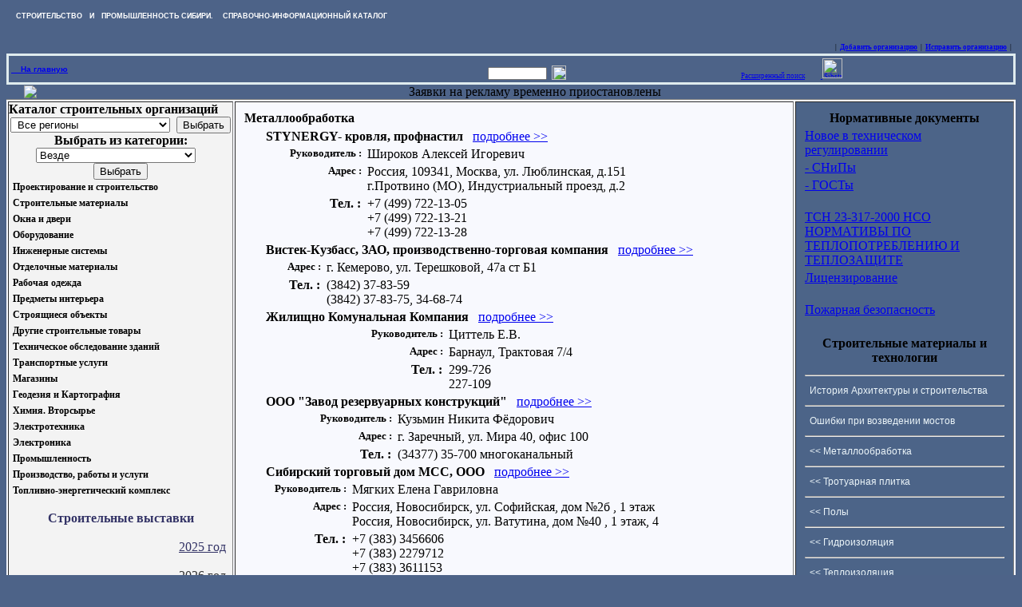

--- FILE ---
content_type: text/html
request_url: https://sibstro.ru/index.php?centerpage=2&mainmenu=18&submenu=02&imenu=128
body_size: 54893
content:















<html>
<head>
<META HTTP-EQUIV="Pragma" CONTENT="no-cache">
<META HTTP-EQUIV="Content-Type" CONTENT="text/html; CHARSET=Windows-1251">
<META NAME="author" CONTENT="Арт-Studio">
<META NAME="robots" content="index, follow, all">
<META NAME="SUBJECT" CONTENT="Строительство, проектирование, инженерные системы, оборудование, геодезия, химия, Новосибирск, Сибирь">
<META NAME="revisit-after" content="1 days" >
<META NAME="expires" content="NOW">
<META NAME="keywords" CONTENT=""><META NAME="description" CONTENT=""><title></title>
<link rel="stylesheet" href="http://sibstro.ru/style.css" type="text/css">
<link rel="SHORTCUT ICON" href="/favicon.ICO" type="image/x-icon">
<link href="/css/font-awesome.min.css" rel="stylesheet">

    <script type="text/javascript" src="jquery-2.1.1.min.js"></script>
</head><body>

<table cellspacing=0 cellpadding=0  width="100%" >
<tr>
	<td  colspan=2  valign=center style="FONT-WEIGHT: bold; FONT-SIZE: xx-small; COLOR: white; FONT-FAMILY: Tahoma, Verdana, Arial, Helvetica, sans-serif"
 height=25>&nbsp;&nbsp;&nbsp;&nbsp;СТРОИТЕЛЬСТВО&nbsp;&nbsp;  И &nbsp;&nbsp;ПРОМЫШЛЕННОСТЬ СИБИРИ.  </font>&nbsp;&nbsp;&nbsp;СПРАВОЧНО-ИНФОРМАЦИОННЫЙ КАТАЛОГ
	
	</td>
	</tr>
	<tr>
	<td>&nbsp;&nbsp;&nbsp;&nbsp;&nbsp;&nbsp;
<a href="http://sibstro.ru/">
<img  src="http://sibstro.ru/images/pril4.png"    alt="">

</a>	</td><td>
	<!--- <a href="http://miningmetall.com/" target=_blank><img src="images/468_60maining_nsk.gif"   alt="Майнинг. Металлургия. 
Генерация 2019"></a> --->
	</td>
	
</tr>
</table>

<table class=top_1 cellSpacing=0 cellPadding=3 width="100%" border=0>

<tr>
	<td align="right" style="font-size: xx-small;">&nbsp;|&nbsp;
	
	
    <a class=menu_m12 title="Заполнить анкету для участия в каталоге" href="http://sibstro.ru/index.php?centerpage=80"><b>Добавить организацию</b></a>
	&nbsp;|&nbsp;
	<a class=menu_m12 title="Правка параметров Вашей организации" href="http://sibstro.ru/index.php?centerpage=81" target="_blank"><b>Исправить организацию</b></a>
	&nbsp;|&nbsp;
	
	</td>
</tr>
</table>


<table width="100%" cellspacing=0 cellpadding=3 class=up1 bordercolor="#DFEBEE">
<tr>
	<td    valign=center style="FONT-WEIGHT: bold; FONT-SIZE: x-small; COLOR: red; FONT-FAMILY: Verdana, Arial, Helvetica, sans-serif"
 height=25>
 
 <a href="http://sibstro.ru/index.php" class="mini_top_link">&nbsp;&nbsp;&nbsp;&nbsp;На главную</A><!---  <a href="http://sibstro.ru/tanders_new" class="mini_top_link" target="_blank">&nbsp;|&nbsp;&nbsp;&nbsp;ТЕНДЕРЫ 
</a>  --->

</td>
    <td  valign=center align=middle height=25 style="FONT-SIZE: xx-small;">
	
	
	</td>
		<FORM class=m0 method="post">
	<td valign="bottom" align="right" style="FONT-SIZE: xx-small;">
		<INPUT class=bt_a1 name="search_name" maxLength=256 size=12 style="FONT-SIZE: xx-small;">
                                <INPUT  type=hidden name="action" value="smallsearch">		
	</td><td style="FONT-SIZE: xx-small;"
                valign="bottom" align="left" width="20"><INPUT type="image" src="http://sibstro.ru/images/search.gif" height="18"
style="FONT-SIZE: xx-small;"></a></td>
	<td align="middle" style="FONT-SIZE: xx-small;">
		<a class='left_menu' href="http://sibstro.ru/index.php?centerpage=9" title="Расширенный поиск" style="FONT-SIZE: xx-small;">Расширенный поиск</a>
<!--	<INPUT class=bt2a name=submit type="submit" value="Поиск">	-->
&nbsp;&nbsp;&nbsp;&nbsp;&nbsp;&nbsp;&nbsp;&nbsp;&nbsp;<a href="https://www.facebook.com/pages/%D0%A1%D1%82%D1%80%D0%BE%D0%B8%D1%82%D0%B5%D0%BB%D1%8C%D1%81%D1%82%D0%B2%D0%BE-%D0%B2-%D0%A1%D0%B8%D0%B1%D0%B8%D1%80%D0%B8-Sibstroru/279454235512365?ref=aymt_homepage_panel" title="Sibstro в Facebook" target="_blank">

<img src="images/fb.png" alt="Sibstro в Facebook" width="25"  border="0">
</a>
	</td>
		</FORM>  
</tr>
</table>



<table cellspacing=0 cellpadding=0 width="100%" bgcolor="#5180c0" style="background-image: url(images/bricksright.gif); background-repeat: repeat-y; background-position: right;">
<tr><td><html><body bgcolor="#4d6388"><table width="100%" bgcolor="#4d6388" border="0" cellspacing="0" cellpadding="0"><tr>

 
   
 <td align="center"><a href="http://www.sibstro.ru/index.php?centerpage=2&mainmenu=&submenu=&fullinfo=2797" alt="НЗТО" title="НЗТО. производство модульных зданий" target="_blank"><img border=0 src="http://sibstro.ru/logos/logonzto.gif"></a></td>

<!---  <td align="center"><a href="http://sibstro.ru/index.php?centerpage=2&fullinfo=676" alt="Служба спасения 112" title="Служба спасения 112" target="_blank"><img border=0 src="http://sibstro.ru/logos/logokapital.gif"></a></td>

    <td align="center"><a href="http://www.oblen.ru" alt="www.oblen.ru" title="www.oblen.ru" target="_blank"><img border=0 src="http://sibstro.ru/logos/banerlogomaslen.gif"></a></td>
 <td align="center"><a href="http://www.spol.ru" alt="www.spol.ru" title="www.spol.ru" target="_blank"><img border=0 src="http://sibstro.ru/logos/logobanerpolru.gif"></a></td> 
 --->   
<td align="center">
Заявки на рекламу временно приостановлены
 </a></td> 




	<!---   <td align="center"><a href="	http://www.npp-energia.ru" alt="www.npp-energia.ru" title="www.npp-energia.ru" target="_blank"><img border=0 src="http://sibstro.ru/logos/baner_logoenergia.gif"></a></td>
</tr></table></body></html> --->

</td></tr>
</table>
<!-- test1 -->
<table bgcolor="#f8f9fe" width=100% cellspacing="2" cellpadding="8" border="1" frame="above">
<tr>
	<td width="280" bgcolor="#4c6488" valign="top" style="background: #f3f3f3; padding: 0;">
	<script type="text/javascript" src="js/jquery.easing.1.3.js"></script>
<script type="text/javascript" src="js/script.js"></script>

        <link rel="stylesheet" type="text/css" href="css_menu.css" />

<table width="100%" cellspacing="0" cellpadding="0">
<tr>
<td align="left" class=menu_a1><b>Каталог строительных организаций</b></td>
</tr>
    <form method='post'>
<tr><td align="center">
<select name='region_visible' class='left_form_select' style='width: 200px'><option value='all'>&nbsp;Все регионы&nbsp;<option value='2'>&nbsp;Алтайский край&nbsp;<option value='12'>&nbsp;Дальневосточный ФО&nbsp;<option value='14'>&nbsp;Европейская часть РФ&nbsp;<option value='7'>&nbsp;Иркутская область&nbsp;<option value='6'>&nbsp;Кемеровская область&nbsp;<option value='8'>&nbsp;Красноярский край&nbsp;<option value='1'>&nbsp;Новосибирская область&nbsp;<option value='10'>&nbsp;Омская область&nbsp;<option value='5'>&nbsp;Свердловская область&nbsp;<option value='16'>&nbsp;Северо-Западный Федеральный округ&nbsp;<option value='4'>&nbsp;Томская область&nbsp;<option value='9'>&nbsp;Челябинская область&nbsp;</select>&nbsp;&nbsp;<input type='Submit' value='Выбрать' title='Выбрать регион' class='left_form_button'><input type='Hidden' name='action' value='ent_region'>    </td></tr>
    <tr><td align="center">
<b>Выбрать из категории:</b>
    </td></tr>
    <tr><td align="center">

            <select name="aftwork"  style="width: 200px; margin-right: 5px;" class="left_form_select"><option value="0">Везде</option><option value='10' >&nbsp;Работы / строительство / монтаж / сервис / ремонт ..&nbsp;</option><option value='21' >&nbsp;Торговля - розничная&nbsp;</option><option value='22' >&nbsp;Торговля - оптовая&nbsp;</option><option value='30' >&nbsp;Производство&nbsp;</option></select>&nbsp;&nbsp;<input type='Submit' value='Выбрать' class='left_form_button'><input type='Hidden' name='action' value='ent_region'>    </td></tr>
    </form>
    <tr><td align="">

                    <ul class="container">
<li class='menu'><ul><li class='button'><a href='#' class='box'>Проектирование и строительство</a></li><li class='dropdown'><ul><li><a class='box2' href='index.php?centerpage=2&ftwork=&mainmenu=01&submenu=01&imenu=2'>Проектирование, дизайн</a></li><li><a class='box2' href='index.php?centerpage=2&ftwork=&mainmenu=01&submenu=02&imenu=71'>Архитектурное проектирование</a></li><li><a class='box2' href='index.php?centerpage=2&ftwork=&mainmenu=01&submenu=03&imenu=70'>Жилищное строительство</a></li><li><a class='box2' href='index.php?centerpage=2&ftwork=&mainmenu=01&submenu=04&imenu=3'>Строительно-монтажные работы</a></li><li><a class='box2' href='index.php?centerpage=2&ftwork=&mainmenu=01&submenu=05&imenu=4'>Кровельные, фасадные работы</a></li><li><a class='box2' href='index.php?centerpage=2&ftwork=&mainmenu=01&submenu=06&imenu=5'>Малоэтажное строительство</a></li><li><a class='box2' href='index.php?centerpage=2&ftwork=&mainmenu=01&submenu=07&imenu=6'>Ремонтно-отделочные работы</a></li><li><a class='box2' href='index.php?centerpage=2&ftwork=&mainmenu=01&submenu=08&imenu=72'>Электро-монтажные работы</a></li><li><a class='box2' href='index.php?centerpage=2&ftwork=&mainmenu=01&submenu=09&imenu=7'>Строительство бассейнов, фонтанов</a></li><li><a class='box2' href='index.php?centerpage=2&ftwork=&mainmenu=01&submenu=10&imenu=67'>Строительство дорог, мостов</a></li><li><a class='box2' href='index.php?centerpage=2&ftwork=&mainmenu=01&submenu=11&imenu=8'>Благоустройство территорий, ландшафтный дизайн</a></li><li><a class='box2' href='index.php?centerpage=2&ftwork=&mainmenu=01&submenu=12&imenu=84'>Высотные работы</a></li><li><a class='box2' href='index.php?centerpage=2&ftwork=&mainmenu=01&submenu=13&imenu=9'>Прочие услуги</a></li><li><a class='box2' href='index.php?centerpage=2&ftwork=&mainmenu=01&submenu=14&imenu=85'>Сметные разработки</a></li><li><a class='box2' href='index.php?centerpage=2&ftwork=&mainmenu=01&submenu=15&imenu=86'>Буровые работы</a></li><li><a class='box2' href='index.php?centerpage=2&ftwork=&mainmenu=01&submenu=16&imenu=99'>Реконструкция и капремонт зданий</a></li><li><a class='box2' href='index.php?centerpage=2&ftwork=&mainmenu=01&submenu=17&imenu=101'>Проектирование инженерных систем</a></li><li><a class='box2' href='index.php?centerpage=2&ftwork=&mainmenu=01&submenu=18&imenu=103'>Освещение</a></li><li><a class='box2' href='index.php?centerpage=2&ftwork=&mainmenu=01&submenu=19&imenu=116'>Управление строительством</a></li><li><a class='box2' href='index.php?centerpage=2&ftwork=&mainmenu=01&submenu=20&imenu=159'>Земляные, свайные работы, фундаменты</a></li><li><a class='box2' href='index.php?centerpage=2&ftwork=&mainmenu=01&submenu=21&imenu=168'>Промышленное строительство  </a></li></ul></li></ul></li><li class='menu'><ul><li class='button'><a href='#' class='box'>Строительные материалы</a></li><li class='dropdown'><ul><li><a class='box2' href='index.php?centerpage=2&ftwork=&mainmenu=02&submenu=01&imenu=11'>Металлопрокат, металлоизделия, металлоконструкции</a></li><li><a class='box2' href='index.php?centerpage=2&ftwork=&mainmenu=02&submenu=02&imenu=12'>Крепежные изделия</a></li><li><a class='box2' href='index.php?centerpage=2&ftwork=&mainmenu=02&submenu=03&imenu=13'>Кладочные материалы, ж/б изделия</a></li><li><a class='box2' href='index.php?centerpage=2&ftwork=&mainmenu=02&submenu=04&imenu=14'>Лесопиломатериалы</a></li><li><a class='box2' href='index.php?centerpage=2&ftwork=&mainmenu=02&submenu=05&imenu=15'>Сухие, вяжущие строительные смеси, сыпучие</a></li><li><a class='box2' href='index.php?centerpage=2&ftwork=&mainmenu=02&submenu=06&imenu=16'>Изоляционные материалы, клеи</a></li><li><a class='box2' href='index.php?centerpage=2&ftwork=&mainmenu=02&submenu=07&imenu=17'>Кровельные материалы</a></li><li><a class='box2' href='index.php?centerpage=2&ftwork=&mainmenu=02&submenu=08&imenu=18'>Фасадные материалы</a></li><li><a class='box2' href='index.php?centerpage=2&ftwork=&mainmenu=02&submenu=09&imenu=19'>Стекло, светопрозрачные материалы</a></li><li><a class='box2' href='index.php?centerpage=2&ftwork=&mainmenu=02&submenu=10&imenu=20'>Тротуарная плитка</a></li><li><a class='box2' href='index.php?centerpage=2&ftwork=&mainmenu=02&submenu=11&imenu=21'>Профильные системы (алюминевые, стальные, ПВХ)</a></li><li><a class='box2' href='index.php?centerpage=2&ftwork=&mainmenu=02&submenu=12&imenu=22'>Доставка строительных материалов</a></li><li><a class='box2' href='index.php?centerpage=2&ftwork=&mainmenu=02&submenu=13&imenu=125'>Дорожные материалы</a></li></ul></li></ul></li><li class='menu'><ul><li class='button'><a href='#' class='box'>Окна и двери</a></li><li class='dropdown'><ul><li><a class='box2' href='index.php?centerpage=2&ftwork=&mainmenu=03&submenu=01&imenu=24'>Окна, остекление балконов, жалюзи</a></li><li><a class='box2' href='index.php?centerpage=2&ftwork=&mainmenu=03&submenu=02&imenu=25'>Двери, ворота</a></li><li><a class='box2' href='index.php?centerpage=2&ftwork=&mainmenu=03&submenu=03&imenu=26'>Комплектующие и фурнитура</a></li></ul></li></ul></li><li class='menu'><ul><li class='button'><a href='#' class='box'>Оборудование</a></li><li class='dropdown'><ul><li><a class='box2' href='index.php?centerpage=2&ftwork=&mainmenu=04&submenu=01&imenu=28'>Инженерное оборудование</a></li><li><a class='box2' href='index.php?centerpage=2&ftwork=&mainmenu=04&submenu=02&imenu=29'>Электротехника</a></li><li><a class='box2' href='index.php?centerpage=2&ftwork=&mainmenu=04&submenu=03&imenu=30'>Строительное оборудование</a></li><li><a class='box2' href='index.php?centerpage=2&ftwork=&mainmenu=04&submenu=04&imenu=31'>Инструмент</a></li><li><a class='box2' href='index.php?centerpage=2&ftwork=&mainmenu=04&submenu=05&imenu=68'>Промышленное оборудование</a></li><li><a class='box2' href='index.php?centerpage=2&ftwork=&mainmenu=04&submenu=06&imenu=82'>Электроника</a></li><li><a class='box2' href='index.php?centerpage=2&ftwork=&mainmenu=04&submenu=07&imenu=83'>Средства Связи</a></li><li><a class='box2' href='index.php?centerpage=2&ftwork=&mainmenu=04&submenu=08&imenu=87'>Компрессорное оборудование</a></li><li><a class='box2' href='index.php?centerpage=2&ftwork=&mainmenu=04&submenu=09&imenu=97'>Сварочное оборудование. Материалы</a></li><li><a class='box2' href='index.php?centerpage=2&ftwork=&mainmenu=04&submenu=10&imenu=105'>Подъемное оборудование</a></li><li><a class='box2' href='index.php?centerpage=2&ftwork=&mainmenu=04&submenu=11&imenu=114'>Котельное оборудование</a></li><li><a class='box2' href='index.php?centerpage=2&ftwork=&mainmenu=04&submenu=12&imenu=115'>Насосное оборудование</a></li></ul></li></ul></li><li class='menu'><ul><li class='button'><a href='#' class='box'>Инженерные системы</a></li><li class='dropdown'><ul><li><a class='box2' href='index.php?centerpage=2&ftwork=&mainmenu=05&submenu=01&imenu=33'>Водоснабжение и канализация</a></li><li><a class='box2' href='index.php?centerpage=2&ftwork=&mainmenu=05&submenu=02&imenu=34'>Вентиляция и кондиционирование</a></li><li><a class='box2' href='index.php?centerpage=2&ftwork=&mainmenu=05&submenu=03&imenu=35'>Сантехническое оборудование</a></li><li><a class='box2' href='index.php?centerpage=2&ftwork=&mainmenu=05&submenu=04&imenu=36'>Отопление</a></li><li><a class='box2' href='index.php?centerpage=2&ftwork=&mainmenu=05&submenu=05&imenu=37'>Системы «умный дом»</a></li><li><a class='box2' href='index.php?centerpage=2&ftwork=&mainmenu=05&submenu=06&imenu=38'>Системы безопасности</a></li><li><a class='box2' href='index.php?centerpage=2&ftwork=&mainmenu=05&submenu=07&imenu=88'>Газоснабжение</a></li><li><a class='box2' href='index.php?centerpage=2&ftwork=&mainmenu=05&submenu=08&imenu=98'>Электроснабжение</a></li></ul></li></ul></li><li class='menu'><ul><li class='button'><a href='#' class='box'>Отделочные материалы</a></li><li class='dropdown'><ul><li><a class='box2' href='index.php?centerpage=2&ftwork=&mainmenu=06&submenu=01&imenu=40'>Потолки</a></li><li><a class='box2' href='index.php?centerpage=2&ftwork=&mainmenu=06&submenu=02&imenu=41'>Полы</a></li><li><a class='box2' href='index.php?centerpage=2&ftwork=&mainmenu=06&submenu=03&imenu=69'>Стены</a></li><li><a class='box2' href='index.php?centerpage=2&ftwork=&mainmenu=06&submenu=04&imenu=42'>Плитка и камень</a></li><li><a class='box2' href='index.php?centerpage=2&ftwork=&mainmenu=06&submenu=05&imenu=43'>Лакокрасочные материалы</a></li><li><a class='box2' href='index.php?centerpage=2&ftwork=&mainmenu=06&submenu=06&imenu=44'>Клеи, мастики</a></li><li><a class='box2' href='index.php?centerpage=2&ftwork=&mainmenu=06&submenu=07&imenu=45'>Другие отделочные материалы</a></li></ul></li></ul></li><li class='menu'><ul><li class='button'><a href='#' class='box'>Рабочая одежда</a></li><li class='dropdown'><ul><li><a class='box2' href='index.php?centerpage=2&ftwork=&mainmenu=07&submenu=01&imenu=80'>Рабочая и спецодежда</a></li></ul></li></ul></li><li class='menu'><ul><li class='button'><a href='#' class='box'>Предметы интерьера</a></li><li class='dropdown'><ul><li><a class='box2' href='index.php?centerpage=2&ftwork=&mainmenu=08&submenu=01&imenu=48'>Камины</a></li><li><a class='box2' href='index.php?centerpage=2&ftwork=&mainmenu=08&submenu=02&imenu=49'>Лестницы</a></li><li><a class='box2' href='index.php?centerpage=2&ftwork=&mainmenu=08&submenu=03&imenu=50'>Мебель</a></li><li><a class='box2' href='index.php?centerpage=2&ftwork=&mainmenu=08&submenu=04&imenu=51'>Перегородки</a></li><li><a class='box2' href='index.php?centerpage=2&ftwork=&mainmenu=08&submenu=05&imenu=66'>Предметы интерьера</a></li></ul></li></ul></li><li class='menu'><ul><li class='button'><a href='#' class='box'>Строящиеся объекты</a></li><li class='dropdown'><ul><li><a class='box2' href='index.php?centerpage=2&ftwork=&mainmenu=09&submenu=01&imenu=53'>Инвестиционно - строительная деятельность</a></li><li><a class='box2' href='index.php?centerpage=2&ftwork=&mainmenu=09&submenu=02&imenu=54'>Новостройки</a></li></ul></li></ul></li><li class='menu'><ul><li class='button'><a href='#' class='box'>Другие строительные товары</a></li><li class='dropdown'><ul><li><a class='box2' href='index.php?centerpage=2&ftwork=&mainmenu=10&submenu=01&imenu=56'>Готовые дома, сборные сооружения</a></li><li><a class='box2' href='index.php?centerpage=2&ftwork=&mainmenu=10&submenu=02&imenu=57'>Фонтаны</a></li><li><a class='box2' href='index.php?centerpage=2&ftwork=&mainmenu=10&submenu=03&imenu=58'>Ограждения, заборы</a></li><li><a class='box2' href='index.php?centerpage=2&ftwork=&mainmenu=10&submenu=04&imenu=59'>Другое</a></li></ul></li></ul></li><li class='menu'><ul><li class='button'><a href='#' class='box'>Техническое обследование зданий</a></li><li class='dropdown'><ul><li><a class='box2' href='index.php?centerpage=2&ftwork=&mainmenu=11&submenu=01&imenu=81'>Техническое обследование зданий, сертификация</a></li></ul></li></ul></li><li class='menu'><ul><li class='button'><a href='#' class='box'>Транспортные услуги</a></li><li class='dropdown'><ul><li><a class='box2' href='index.php?centerpage=2&ftwork=&mainmenu=12&submenu=01&imenu=62'>Городские автогрузоперевозки</a></li><li><a class='box2' href='index.php?centerpage=2&ftwork=&mainmenu=12&submenu=02&imenu=63'>Междугородные автогрузоперевозки</a></li><li><a class='box2' href='index.php?centerpage=2&ftwork=&mainmenu=12&submenu=03&imenu=64'>Морские/ речные перевозки</a></li><li><a class='box2' href='index.php?centerpage=2&ftwork=&mainmenu=12&submenu=04&imenu=65'>Строительная/ спецтехника</a></li><li><a class='box2' href='index.php?centerpage=2&ftwork=&mainmenu=12&submenu=05&imenu=89'>Таможенное оформление</a></li><li><a class='box2' href='index.php?centerpage=2&ftwork=&mainmenu=12&submenu=06&imenu=100'>Железнодорожные грузоперевозки</a></li><li><a class='box2' href='index.php?centerpage=2&ftwork=&mainmenu=12&submenu=07&imenu=102'>Продажа спецтехники, запчастей</a></li><li><a class='box2' href='index.php?centerpage=2&ftwork=&mainmenu=12&submenu=08&imenu=104'>Лизинг</a></li><li><a class='box2' href='index.php?centerpage=2&ftwork=&mainmenu=12&submenu=09&imenu=117'>Международные грузоперевозки</a></li></ul></li></ul></li><li class='menu'><ul><li class='button'><a href='#' class='box'>Магазины</a></li><li class='dropdown'><ul><li><a class='box2' href='index.php?centerpage=2&ftwork=&mainmenu=13&submenu=01&imenu=74'>Строительные материалы</a></li><li><a class='box2' href='index.php?centerpage=2&ftwork=&mainmenu=13&submenu=02&imenu=75'>Отделочные материалы</a></li><li><a class='box2' href='index.php?centerpage=2&ftwork=&mainmenu=13&submenu=03&imenu=76'>Инструмент</a></li><li><a class='box2' href='index.php?centerpage=2&ftwork=&mainmenu=13&submenu=04&imenu=77'>Сантехника</a></li><li><a class='box2' href='index.php?centerpage=2&ftwork=&mainmenu=13&submenu=05&imenu=78'>Электро-технические изделия</a></li><li><a class='box2' href='index.php?centerpage=2&ftwork=&mainmenu=13&submenu=06&imenu=79'>Мебель, предметы интерьера</a></li><li><a class='box2' href='index.php?centerpage=2&ftwork=&mainmenu=13&submenu=07&imenu=112'>Отопление и водоснабжение</a></li></ul></li></ul></li><li class='menu'><ul><li class='button'><a href='#' class='box'>Геодезия и Картография</a></li><li class='dropdown'><ul><li><a class='box2' href='index.php?centerpage=2&ftwork=&mainmenu=14&submenu=01&imenu=91'>Топографо-геодезические работы</a></li><li><a class='box2' href='index.php?centerpage=2&ftwork=&mainmenu=14&submenu=02&imenu=92'>Геодезическое оборудование</a></li></ul></li></ul></li><li class='menu'><ul><li class='button'><a href='#' class='box'>Химия. Вторсырье</a></li><li class='dropdown'><ul><li><a class='box2' href='index.php?centerpage=2&ftwork=&mainmenu=15&submenu=01&imenu=94'>Промышленная химия, сырье</a></li><li><a class='box2' href='index.php?centerpage=2&ftwork=&mainmenu=15&submenu=02&imenu=95'>Пигменты, красящие вещества</a></li><li><a class='box2' href='index.php?centerpage=2&ftwork=&mainmenu=15&submenu=03&imenu=96'>Вторсырье</a></li><li><a class='box2' href='index.php?centerpage=2&ftwork=&mainmenu=15&submenu=04&imenu=135'>Полимеры, сырье</a></li></ul></li></ul></li><li class='menu'><ul><li class='button'><a href='#' class='box'>Электротехника</a></li><li class='dropdown'><ul><li><a class='box2' href='index.php?centerpage=2&ftwork=&mainmenu=16&submenu=01&imenu=107'>Электротехническая продукция</a></li><li><a class='box2' href='index.php?centerpage=2&ftwork=&mainmenu=16&submenu=02&imenu=108'>Электродвигатели/Редукторы/Ремонт</a></li><li><a class='box2' href='index.php?centerpage=2&ftwork=&mainmenu=16&submenu=03&imenu=109'>Кабель/Провод</a></li><li><a class='box2' href='index.php?centerpage=2&ftwork=&mainmenu=16&submenu=04&imenu=110'>Электроустановочное оборудование</a></li><li><a class='box2' href='index.php?centerpage=2&ftwork=&mainmenu=16&submenu=05&imenu=111'>Светотехника/Светильники</a></li></ul></li></ul></li><li class='menu'><ul><li class='button'><a href='#' class='box'>Электроника</a></li><li class='dropdown'><ul><li><a class='box2' href='index.php?centerpage=2&ftwork=&mainmenu=17&submenu=01&imenu=120'>Электронные приборы</a></li><li><a class='box2' href='index.php?centerpage=2&ftwork=&mainmenu=17&submenu=01&imenu=121'>Измерительная техника</a></li><li><a class='box2' href='index.php?centerpage=2&ftwork=&mainmenu=17&submenu=02&imenu=123'>Электронные компоненты</a></li><li><a class='box2' href='index.php?centerpage=2&ftwork=&mainmenu=17&submenu=03&imenu=122'>Радиоэлектроника</a></li><li><a class='box2' href='index.php?centerpage=2&ftwork=&mainmenu=17&submenu=04&imenu=124'>Средства автоматизации</a></li></ul></li></ul></li><li class='menu'><ul><li class='button'><a href='#' class='box'>Промышленность</a></li><li class='dropdown'><ul><li><a class='box2' href='index.php?centerpage=2&ftwork=&mainmenu=18&submenu=01&imenu=127'>Машиностроение, станкостроение</a></li><li><a class='box2' href='index.php?centerpage=2&ftwork=&mainmenu=18&submenu=02&imenu=128'>Металлообработка</a></li><li><a class='box2' href='index.php?centerpage=2&ftwork=&mainmenu=18&submenu=03&imenu=129'>Автоматизация производства</a></li><li><a class='box2' href='index.php?centerpage=2&ftwork=&mainmenu=18&submenu=04&imenu=130'>Инструмент</a></li><li><a class='box2' href='index.php?centerpage=2&ftwork=&mainmenu=18&submenu=05&imenu=131'>Спецтехника</a></li><li><a class='box2' href='index.php?centerpage=2&ftwork=&mainmenu=18&submenu=06&imenu=132'>Производство материалов и изделий</a></li></ul></li></ul></li><li class='menu'><ul><li class='button'><a href='#' class='box'>Производство, работы и услуги</a></li><li class='dropdown'><ul><li><a class='box2' href='index.php?centerpage=2&ftwork=&mainmenu=19&submenu=01&imenu=137'>Производство строительных материалов</a></li><li><a class='box2' href='index.php?centerpage=2&ftwork=&mainmenu=19&submenu=02&imenu=138'>Производство оборудования</a></li><li><a class='box2' href='index.php?centerpage=2&ftwork=&mainmenu=19&submenu=03&imenu=139'>Производство отделочных материалов</a></li><li><a class='box2' href='index.php?centerpage=2&ftwork=&mainmenu=19&submenu=04&imenu=140'>Производство окон, дверей и комплектующих</a></li><li><a class='box2' href='index.php?centerpage=2&ftwork=&mainmenu=19&submenu=05&imenu=141'>Производство спецодежды</a></li><li><a class='box2' href='index.php?centerpage=2&ftwork=&mainmenu=19&submenu=06&imenu=142'>Производство спецтехники</a></li><li><a class='box2' href='index.php?centerpage=2&ftwork=&mainmenu=19&submenu=07&imenu=143'>Производство мебели, предметов интерьера</a></li><li><a class='box2' href='index.php?centerpage=2&ftwork=&mainmenu=19&submenu=08&imenu=144'>Производство электротехнической продукции</a></li><li><a class='box2' href='index.php?centerpage=2&ftwork=&mainmenu=19&submenu=09&imenu=145'>Производство электроники и компонентов</a></li><li><a class='box2' href='index.php?centerpage=2&ftwork=&mainmenu=19&submenu=10&imenu=146'>Деревовобработка</a></li><li><a class='box2' href='index.php?centerpage=2&ftwork=&mainmenu=19&submenu=11&imenu=147'>Металлообработка</a></li><li><a class='box2' href='index.php?centerpage=2&ftwork=&mainmenu=19&submenu=12&imenu=148'>Токарные, фрезерные работы</a></li><li><a class='box2' href='index.php?centerpage=2&ftwork=&mainmenu=19&submenu=13&imenu=149'>Сварочные работы</a></li><li><a class='box2' href='index.php?centerpage=2&ftwork=&mainmenu=19&submenu=13&imenu=150'>Изготовление металлоконструкций</a></li><li><a class='box2' href='index.php?centerpage=2&ftwork=&mainmenu=19&submenu=14&imenu=151'>Изготовление инструмента</a></li><li><a class='box2' href='index.php?centerpage=2&ftwork=&mainmenu=19&submenu=15&imenu=152'>Изготовление ограждений, заборов</a></li><li><a class='box2' href='index.php?centerpage=2&ftwork=&mainmenu=19&submenu=16&imenu=153'>Литейное производство</a></li><li><a class='box2' href='index.php?centerpage=2&ftwork=&mainmenu=19&submenu=17&imenu=154'>Полимерная окраска</a></li><li><a class='box2' href='index.php?centerpage=2&ftwork=&mainmenu=19&submenu=18&imenu=155'>Ремонт оборудования и спецтехники</a></li></ul></li></ul></li><li class='menu'><ul><li class='button'><a href='#' class='box'>Топливно-энергетический комплекс</a></li><li class='dropdown'><ul><li><a class='box2' href='index.php?centerpage=2&ftwork=&mainmenu=20&submenu=01&imenu=161'>Нефте-газовая промышленность </a></li><li><a class='box2' href='index.php?centerpage=2&ftwork=&mainmenu=20&submenu=02&imenu=162'>Горнодобывающая промышленность</a></li><li><a class='box2' href='index.php?centerpage=2&ftwork=&mainmenu=20&submenu=03&imenu=163'>Оборудование горно-шахтное</a></li><li><a class='box2' href='index.php?centerpage=2&ftwork=&mainmenu=20&submenu=04&imenu=164'>Оборудование нефте-газовое</a></li><li><a class='box2' href='index.php?centerpage=2&ftwork=&mainmenu=20&submenu=05&imenu=165'>ГСМ, Нефтепродукты, Газ </a></li><li><a class='box2' href='index.php?centerpage=2&ftwork=&mainmenu=20&submenu=06&imenu=166'>Уголь, руда и др.</a></li><li><a class='box2' href='index.php?centerpage=2&ftwork=&mainmenu=20&submenu=07&imenu=167'>ГЭС, ГРЭС, АЭС</a></li></ul></li></ul></li>                    </ul>



</td></tr>
<tr><td height="15"></td></tr>
<tr>
	<td class=menu_a1 align=middle><b><font color="#333366"><strong>Строительные выставки</strong></b><br><div align="right"><br><a class=menu_m13 href="index.php?centerpage=3">
	<div align="right"><font color="#333366">2025 год</a>&nbsp;&nbsp;<br><br><a class=menu_m13 href="index.php?centerpage=67">
	<font color="#333333">2026 год</a>&nbsp;&nbsp;<br></div></font><br>
<br>

</td></tr>
</table>
<div align="center">

<p>


<h4>
<div align="center">Ближайшие выставки</div>
</h4>


 
 

<hr width="200"></div>
<font color="#808080"><strong> 
 <div align="center"><br>	ЦЕНТР ЭКСПО <br>

  <br>
<p> 

<a href="http://sbweek.ru" target=_blank><img src="images/180_60sbweek.gif"  width="180" alt="Сибирская строительная неделя "></a>

    </p>
  <br> Сибирская строительная неделя <br>
  Международная выставка строительных, отделочных материалов
и оборудования, архитектурных проектов и дизайна


  </a>
    </strong></font><p>
 
с 10 по 13 февраля 2026 года  <br>     	МВК «Новосибирск Экспоцентр»<p>

</div>

<hr width="200"></div>
<font color="#808080"><strong> 
 <div align="center"><br>	ЦЕНТР ЭКСПО <br>

  <br>
<p> 

<a href="http://svoidom-expo.ru" target=_blank><img src="images/180_60_svoidom.gif"  width="180" alt="Свой дом "></a>

    </p>
  <br> Свой дом <br>
  Выставка инженерного оборудования и материалов для строительства и обустройства коттеджа или загородного дома

  </a>
    </strong></font><p>
 
13 - 16 апреля 2026 г.    <br>     	МВК «Новосибирск Экспоцентр»<p>

</div>


 <hr width="200"></div>



<br><br><br>
<script type="text/javascript"><!--
google_ad_client = "pub-7455721614610680";
/* 200x90, создано 11.01.09 */
google_ad_slot = "5007612514";
google_ad_width = 200;
google_ad_height = 90;
//-->
</script>
<br><br>
<script type="text/javascript"
src="http://pagead2.googlesyndication.com/pagead/show_ads.js">
</script>

	</td>
	<td valign="top">
	<table width='100%'><tr><td class=menu_a1><b>Металлообработка</b></td></tr></table><table width='100%' cellspacing='0' cellpadding='0' border='0'><TR class='hr_tab2'><TD><table width='100%' cellspacing='0' cellpadding='0' border='0'><TR><TD valign='top'><TABLE cellpadding='2' cellspacing='0' width='100%'><tr class='hr_tab2'><td colspan='2' style='padding-left:30px;'><b>STYNERGY- кровля, профнастил</b>&nbsp;&nbsp;&nbsp;<a class='podrobnee' href='index.php?centerpage=2&ftwork=0&mainmenu=18&submenu=02&fullinfo=2769'>подробнее&nbsp;>></a></td></tr><tr class='hr_tab2'><td align='right' valign='top'><font size='-1'><b>Руководитель&nbsp;:&nbsp;</b></td><td>Широков Алексей Игоревич <br></td></tr><tr class='hr_tab2'><td align='right' valign='top'><font size='-1'><b>Адрес&nbsp;:&nbsp;</b></td><td>Россия, 109341, Москва, ул. Люблинская, д.151<br>г.Протвино (МО), Индустриальный проезд, д.2<br></td></tr><tr class='hr_tab2'><td align='right' valign='top' valign='top'><b>Тел.&nbsp;:&nbsp;</td></b><td  valign='top'>+7 (499) 722-13-05 <br>+7 (499) 722-13-21 <br>+7 (499) 722-13-28 </font><br></td></tr></TABLE></TD></TR></TABLE></TD></TR><TR class='hr_tab1'><TD><table width='100%' cellspacing='0' cellpadding='0' border='0'><TR><TD valign='top'><TABLE cellpadding='2' cellspacing='0' width='100%'><tr class='hr_tab1'><td colspan='2' style='padding-left:30px;'><b>Вистек-Кузбасс, ЗАО, производственно-торговая компания</b>&nbsp;&nbsp;&nbsp;<a class='podrobnee' href='index.php?centerpage=2&ftwork=0&mainmenu=18&submenu=02&fullinfo=2618'>подробнее&nbsp;>></a></td></tr><tr class='hr_tab1'><td align='right' valign='top'><font size='-1'><b>Адрес&nbsp;:&nbsp;</b></td><td>г. Кемерово, ул. Терешковой, 47а ст Б1<br></td></tr><tr class='hr_tab1'><td align='right' valign='top' valign='top'><b>Тел.&nbsp;:&nbsp;</td></b><td  valign='top'>(3842) 37-83-59 <br>(3842) 37-83-75, 34-68-74</font><br></td></tr></TABLE></TD></TR></TABLE></TD></TR><TR class='hr_tab2'><TD><table width='100%' cellspacing='0' cellpadding='0' border='0'><TR><TD valign='top'><TABLE cellpadding='2' cellspacing='0' width='100%'><tr class='hr_tab2'><td colspan='2' style='padding-left:30px;'><b>Жилищно Комунальная Компания</b>&nbsp;&nbsp;&nbsp;<a class='podrobnee' href='index.php?centerpage=2&ftwork=0&mainmenu=18&submenu=02&fullinfo=1837'>подробнее&nbsp;>></a></td></tr><tr class='hr_tab2'><td align='right' valign='top'><font size='-1'><b>Руководитель&nbsp;:&nbsp;</b></td><td>Циттель Е.В.<br></td></tr><tr class='hr_tab2'><td align='right' valign='top'><font size='-1'><b>Адрес&nbsp;:&nbsp;</b></td><td>Барнаул, Трактовая 7/4<br></td></tr><tr class='hr_tab2'><td align='right' valign='top' valign='top'><b>Тел.&nbsp;:&nbsp;</td></b><td  valign='top'>299-726<br>227-109</font><br></td></tr></TABLE></TD></TR></TABLE></TD></TR><TR class='hr_tab1'><TD><table width='100%' cellspacing='0' cellpadding='0' border='0'><TR><TD valign='top'><TABLE cellpadding='2' cellspacing='0' width='100%'><tr class='hr_tab1'><td colspan='2' style='padding-left:30px;'><b>ООО &quot;Завод резервуарных конструкций&quot;</b>&nbsp;&nbsp;&nbsp;<a class='podrobnee' href='index.php?centerpage=2&ftwork=0&mainmenu=18&submenu=02&fullinfo=2742'>подробнее&nbsp;>></a></td></tr><tr class='hr_tab1'><td align='right' valign='top'><font size='-1'><b>Руководитель&nbsp;:&nbsp;</b></td><td>Кузьмин Никита Фёдорович<br></td></tr><tr class='hr_tab1'><td align='right' valign='top'><font size='-1'><b>Адрес&nbsp;:&nbsp;</b></td><td>г. Заречный, ул. Мира 40, офис 100<br></td></tr><tr class='hr_tab1'><td align='right' valign='top' valign='top'><b>Тел.&nbsp;:&nbsp;</td></b><td  valign='top'>(34377) 35-700 многоканальный</font><br></td></tr></TABLE></TD></TR></TABLE></TD></TR><TR class='hr_tab2'><TD><table width='100%' cellspacing='0' cellpadding='0' border='0'><TR><TD valign='top'><TABLE cellpadding='2' cellspacing='0' width='100%'><tr class='hr_tab2'><td colspan='2' style='padding-left:30px;'><b> Сибирский торговый дом МСС, ООО</b>&nbsp;&nbsp;&nbsp;<a class='podrobnee' href='index.php?centerpage=2&ftwork=0&mainmenu=18&submenu=02&fullinfo=2518'>подробнее&nbsp;>></a></td></tr><tr class='hr_tab2'><td align='right' valign='top'><font size='-1'><b>Руководитель&nbsp;:&nbsp;</b></td><td>Мягких Елена Гавриловна<br></td></tr><tr class='hr_tab2'><td align='right' valign='top'><font size='-1'><b>Адрес&nbsp;:&nbsp;</b></td><td>Россия, Новосибирск, ул. Софийская, дом №2б , 1 этаж<br />Россия, Новосибирск, ул. Ватутина, дом №40 , 1 этаж, 4<br></td></tr><tr class='hr_tab2'><td align='right' valign='top' valign='top'><b>Тел.&nbsp;:&nbsp;</td></b><td  valign='top'> +7 (383) 3456606<br /> +7 (383) 2279712<br /> +7 (383) 3611153<br /> +7 (383) 3611236</font><br></td></tr></TABLE></TD></TR></TABLE></TD></TR><TR class='hr_tab1'><TD><table width='100%' cellspacing='0' cellpadding='0' border='0'><TR>                <TD valign='top' align='center' width='80'>
                    <table cellspacing='0' cellpadding='0' border='0' height='100%'>
                        <TR>
                            <TD width='4'><img src='images/imgr/imgr_lt.png'></TD>
                            <TD><img src='images/imgr/imgr_t.png' width='100%' height='4'></TD>
                            <TD width='4'><img src='images/imgr/imgr_rt.png'></TD>
                        </TR>
                        <TR>
                            <TD width='4' valign='top' height='100%'
                                style='background-repeat: repeat-y; background-image: url("images/imgr/imgr_l.png");'>
                                <img height='100%' width='4' src='images/imgr/imgr_l.png'></TD>
                            <TD>
                                <IMG src='prices/20121221081709.jpg'>                            </TD>
                            <TD width='4'
                                style='background-repeat: repeat-y; background-image: url("images/imgr/imgr_r.png");'>
                                <img src='images/imgr/imgr_r.png' width='4' height='100%'></TD>
                        </TR>
                        <TR>
                            <TD width='4'><img src='images/imgr/imgr_lb.png'></TD>
                            <TD><img src='images/imgr/imgr_b.png' width='100%' height='4'></TD>
                            <TD width='4'><img src='images/imgr/imgr_rb.png'></TD>
                        </TR>
                    </TABLE>
                </TD>
            <TD valign='top'><TABLE cellpadding='2' cellspacing='0' width='100%'><tr class='hr_tab1'><td colspan='2' style='padding-left:30px;'><b>Новосибирский завод металлоконструкций, ЗАО	НЗМК</b>&nbsp;&nbsp;&nbsp;<a class='podrobnee' href='index.php?centerpage=2&ftwork=0&mainmenu=18&submenu=02&fullinfo=2777'>подробнее&nbsp;>></a></td></tr><tr class='hr_tab1'><td align='right' valign='top'><font size='-1'><b>Руководитель&nbsp;:&nbsp;</b></td><td>Михаил Александрович Федоров<br></td></tr><tr class='hr_tab1'><td align='right' valign='top'><font size='-1'><b>Адрес&nbsp;:&nbsp;</b></td><td>г. Новосибирск, ул. Станционная, 60<br></td></tr><tr class='hr_tab1'><td align='right' valign='top' valign='top'><b>Тел.&nbsp;:&nbsp;</td></b><td  valign='top'>341-37-33 факс (383) 341-35-32</font><br></td></tr></TABLE></TD></TR></TABLE></TD></TR><TR class='hr_tab2'><TD><table width='100%' cellspacing='0' cellpadding='0' border='0'><TR>                <TD valign='top' align='center' width='80'>
                    <table cellspacing='0' cellpadding='0' border='0' height='100%'>
                        <TR>
                            <TD width='4'><img src='images/imgr/imgr_lt.png'></TD>
                            <TD><img src='images/imgr/imgr_t.png' width='100%' height='4'></TD>
                            <TD width='4'><img src='images/imgr/imgr_rt.png'></TD>
                        </TR>
                        <TR>
                            <TD width='4' valign='top' height='100%'
                                style='background-repeat: repeat-y; background-image: url("images/imgr/imgr_l.png");'>
                                <img height='100%' width='4' src='images/imgr/imgr_l.png'></TD>
                            <TD>
                                <IMG src='prices/20241223162809.jpg'>                            </TD>
                            <TD width='4'
                                style='background-repeat: repeat-y; background-image: url("images/imgr/imgr_r.png");'>
                                <img src='images/imgr/imgr_r.png' width='4' height='100%'></TD>
                        </TR>
                        <TR>
                            <TD width='4'><img src='images/imgr/imgr_lb.png'></TD>
                            <TD><img src='images/imgr/imgr_b.png' width='100%' height='4'></TD>
                            <TD width='4'><img src='images/imgr/imgr_rb.png'></TD>
                        </TR>
                    </TABLE>
                </TD>
            <TD valign='top'><TABLE cellpadding='2' cellspacing='0' width='100%'><tr class='hr_tab2'><td colspan='2' style='padding-left:30px;'><b>Новосиблазер, ООО, компания металлообработки</b>&nbsp;&nbsp;&nbsp;<a class='podrobnee' href='index.php?centerpage=2&ftwork=0&mainmenu=18&submenu=02&fullinfo=2865'>подробнее&nbsp;>></a></td></tr><tr class='hr_tab2'><td align='right' valign='top'><font size='-1'><b>Адрес&nbsp;:&nbsp;</b></td><td>Россия, Бердск, ул. Химзаводская, дом №11/21	<br></td></tr><tr class='hr_tab2'><td align='right' valign='top' valign='top'><b>Тел.&nbsp;:&nbsp;</td></b><td  valign='top'> +7 (913) 9450492<br /> +7 (383) 2075522</font><br></td></tr></TABLE></TD></TR></TABLE></TD></TR><TR class='hr_tab1'><TD><table width='100%' cellspacing='0' cellpadding='0' border='0'><TR><TD valign='top'><TABLE cellpadding='2' cellspacing='0' width='100%'><tr class='hr_tab1'><td colspan='2' style='padding-left:30px;'><b>ООО   СИБИРСКОЕ  ЛИТЬЕ</b>&nbsp;&nbsp;&nbsp;<a class='podrobnee' href='index.php?centerpage=2&ftwork=0&mainmenu=18&submenu=02&fullinfo=1721'>подробнее&nbsp;>></a></td></tr><tr class='hr_tab1'><td align='right' valign='top'><font size='-1'><b>Адрес&nbsp;:&nbsp;</b></td><td>Новосибирск ул.Турухановская, 30 — 1 этаж<br></td></tr><tr class='hr_tab1'><td align='right' valign='top' valign='top'><b>Тел.&nbsp;:&nbsp;</td></b><td  valign='top'>89134752434</font><br></td></tr></TABLE></TD></TR></TABLE></TD></TR><TR class='hr_tab2'><TD><table width='100%' cellspacing='0' cellpadding='0' border='0'><TR><TD valign='top'><TABLE cellpadding='2' cellspacing='0' width='100%'><tr class='hr_tab2'><td colspan='2' style='padding-left:30px;'><b>Сибмонтажсервис, производственно-монтажная фирма	</b>&nbsp;&nbsp;&nbsp;<a class='podrobnee' href='index.php?centerpage=2&ftwork=0&mainmenu=18&submenu=02&fullinfo=2855'>подробнее&nbsp;>></a></td></tr><tr class='hr_tab2'><td align='right' valign='top'><font size='-1'><b>Адрес&nbsp;:&nbsp;</b></td><td>Новосибирск,<br></td></tr><tr class='hr_tab2'><td align='right' valign='top' valign='top'><b>Тел.&nbsp;:&nbsp;</td></b><td  valign='top'>219-52-60,  8-913-794-63-54</font><br></td></tr></TABLE></TD></TR></TABLE></TD></TR><TR class='hr_tab1'><TD><table width='100%' cellspacing='0' cellpadding='0' border='0'><TR><TD valign='top'><TABLE cellpadding='2' cellspacing='0' width='100%'><tr class='hr_tab1'><td colspan='2' style='padding-left:30px;'><b>Завод строительных металлических сеток Спрут</b>&nbsp;&nbsp;&nbsp;<a class='podrobnee' href='index.php?centerpage=2&ftwork=0&mainmenu=18&submenu=02&fullinfo=3348'>подробнее&nbsp;>></a></td></tr><tr class='hr_tab1'><td align='right' valign='top'><font size='-1'><b>Руководитель&nbsp;:&nbsp;</b></td><td>Андрей Владимирович<br></td></tr><tr class='hr_tab1'><td align='right' valign='top'><font size='-1'><b>Адрес&nbsp;:&nbsp;</b></td><td>г. Иркутск, ул. Полярная, 201<br></td></tr><tr class='hr_tab1'><td align='right' valign='top' valign='top'><b>Тел.&nbsp;:&nbsp;</td></b><td  valign='top'>(3952) 386-999<br>(3952) 39-57-84<br>(3952) 621-409</font><br></td></tr></TABLE></TD></TR></TABLE></TD></TR><TR class='hr_tab2'><TD><table width='100%' cellspacing='0' cellpadding='0' border='0'><TR><TD valign='top'><TABLE cellpadding='2' cellspacing='0' width='100%'><tr class='hr_tab2'><td colspan='2' style='padding-left:30px;'><b>СМЦ , ООО </b>&nbsp;&nbsp;&nbsp;<a class='podrobnee' href='index.php?centerpage=2&ftwork=0&mainmenu=18&submenu=02&fullinfo=4110'>подробнее&nbsp;>></a></td></tr><tr class='hr_tab2'><td align='right' valign='top'><font size='-1'><b>Адрес&nbsp;:&nbsp;</b></td><td>Россия, обл. Новосибирская, Новосибирск, ул. Сибиряков-Гвардейцев, дом №50<br></td></tr><tr class='hr_tab2'><td align='right' valign='top' valign='top'><b>Тел.&nbsp;:&nbsp;</td></b><td  valign='top'> +7 (383) 2003456 - многоканальный</font><br></td></tr></TABLE></TD></TR></TABLE></TD></TR><TR class='hr_tab1'><TD><table width='100%' cellspacing='0' cellpadding='0' border='0'><TR>                <TD valign='top' align='center' width='80'>
                    <table cellspacing='0' cellpadding='0' border='0' height='100%'>
                        <TR>
                            <TD width='4'><img src='images/imgr/imgr_lt.png'></TD>
                            <TD><img src='images/imgr/imgr_t.png' width='100%' height='4'></TD>
                            <TD width='4'><img src='images/imgr/imgr_rt.png'></TD>
                        </TR>
                        <TR>
                            <TD width='4' valign='top' height='100%'
                                style='background-repeat: repeat-y; background-image: url("images/imgr/imgr_l.png");'>
                                <img height='100%' width='4' src='images/imgr/imgr_l.png'></TD>
                            <TD>
                                <IMG src='prices/logo20110203162256.jpg'>                            </TD>
                            <TD width='4'
                                style='background-repeat: repeat-y; background-image: url("images/imgr/imgr_r.png");'>
                                <img src='images/imgr/imgr_r.png' width='4' height='100%'></TD>
                        </TR>
                        <TR>
                            <TD width='4'><img src='images/imgr/imgr_lb.png'></TD>
                            <TD><img src='images/imgr/imgr_b.png' width='100%' height='4'></TD>
                            <TD width='4'><img src='images/imgr/imgr_rb.png'></TD>
                        </TR>
                    </TABLE>
                </TD>
            <TD valign='top'><TABLE cellpadding='2' cellspacing='0' width='100%'><tr class='hr_tab1'><td colspan='2' style='padding-left:30px;'><b>Станкоремонтный завод</b>&nbsp;&nbsp;&nbsp;<a class='podrobnee' href='index.php?centerpage=2&ftwork=0&mainmenu=18&submenu=02&fullinfo=2171'>подробнее&nbsp;>></a></td></tr><tr class='hr_tab1'><td align='right' valign='top'><font size='-1'><b>Руководитель&nbsp;:&nbsp;</b></td><td>Токарев Т.Т.<br></td></tr><tr class='hr_tab1'><td align='right' valign='top'><font size='-1'><b>Адрес&nbsp;:&nbsp;</b></td><td>Московcкая область <br></td></tr><tr class='hr_tab1'><td align='right' valign='top' valign='top'><b>Тел.&nbsp;:&nbsp;</td></b><td  valign='top'>(4822)418056 <br> <br> </font><br></td></tr></TABLE></TD></TR></TABLE></TD></TR><TR class='hr_tab2'><TD><table width='100%' cellspacing='0' cellpadding='0' border='0'><TR><TD valign='top'><TABLE cellpadding='2' cellspacing='0' width='100%'><tr class='hr_tab2'><td colspan='2' style='padding-left:30px;'><b>ЭстаСиб, ООО Поли-Н</b>&nbsp;&nbsp;&nbsp;<a class='podrobnee' href='index.php?centerpage=2&ftwork=0&mainmenu=18&submenu=02&fullinfo=1898'>подробнее&nbsp;>></a></td></tr><tr class='hr_tab2'><td align='right' valign='top'><font size='-1'><b>Руководитель&nbsp;:&nbsp;</b></td><td>Цупа Евгений Викторович<br></td></tr><tr class='hr_tab2'><td align='right' valign='top'><font size='-1'><b>Адрес&nbsp;:&nbsp;</b></td><td>Россия, Новосибирск, ул. Большевистская, дом №125/8 (630083)<br></td></tr><tr class='hr_tab2'><td align='right' valign='top' valign='top'><b>Тел.&nbsp;:&nbsp;</td></b><td  valign='top'> +7 (383) 2660610 - окраска<br /> +7 (383) 2664080 - кровля, фасад<br /> +7 (383) 2663080 - изготовление, фасад<br /> +7 (383) 2060006</font><br></td></tr></TABLE></TD></TR></TABLE></TD></TR></table>

	</td>
	<td width="20%" valign="top" bgcolor="#4c6488">
	<link rel="stylesheet" type="text/css" href="vcssmenu.css">


<script language="javascript" src="vcssmenu.js" type="text/javascript"></script>





<table class="right_table">


<tr>


	<td class=menu_a1 align=middle><B>Нормативные документы </B></TD>


</tr>


<tr>


	<td><a href="index.php?centerpage=4" class="right_menu">Новое в техническом регулировании</a></td>


</tr> 


<tr>


	<td><a href="index.php?centerpage=5" class="right_menu">- СНиПы<br></a></td>


</tr>


<tr>


	<td><a href="index.php?centerpage=6" class="right_menu">- ГОСТы<br><br></a></td>


</tr>


<tr>


	<td><a href="index.php?centerpage=7" class="right_menu">ТСН 23-317-2000 НСО<br>НОРМАТИВЫ ПО ТЕПЛОПОТРЕБЛЕНИЮ И ТЕПЛОЗАЩИТЕ<br></a></td>


</tr>


<tr>


	<td><a href="index.php?centerpage=8" class="right_menu">Лицензирование<br><br></a></td>


</tr>


<tr>


	<td><a href="index.php?centerpage=64" class="right_menu">Пожарная безопасность<br><br></a></td>


</tr>


</table>





<table class="small_right_table">


<tr><td class=menu_a1 align=middle><B>Строительные материалы и технологии</B></TD></tr><tr><td><ul id='navmenu-v'><!--  select * from jos_db2_content where (state > 0) and (ifulder = 14) and (itag=0)  order by id desc; --><li><hr><a href='?centerpage=66&news=now&ifulder=14&sfulder=История Архитектуры и строительства&itag=2169&idnews=2169'>История Архитектуры и строительства</a></li><li><hr><a href='?centerpage=66&news=now&ifulder=14&sfulder=Ошибки при возведении мостов &itag=1883&idnews=1883'>Ошибки при возведении мостов </a></li><li><hr><a href='?centerpage=66&news=now&ifulder=14&sfulder=<< Металлообработка &itag=1717&idnews=1717'><< Металлообработка </a></li><li><hr><a href='?centerpage=66&news=now&ifulder=14&sfulder=<< Тротуарная плитка&itag=1308&idnews=1308'><< Тротуарная плитка</a></li><li><hr><a href='?centerpage=66&news=now&ifulder=14&sfulder=<< Полы&itag=1200&idnews=1200'><< Полы</a></li><li><hr><a href='?centerpage=66&news=now&ifulder=14&sfulder=<< Гидроизоляция&itag=1170&idnews=1170'><< Гидроизоляция</a></li><li><hr><a href='?centerpage=66&news=now&ifulder=14&sfulder=<< Теплоизоляция&itag=1160&idnews=1160'><< Теплоизоляция</a></li><li><hr><a href='?centerpage=66&news=now&ifulder=14&sfulder=Как узаконить самовольную перепланировку&itag=1091&idnews=1091'>Как узаконить самовольную перепланировку</a></li><li><hr><a href='?centerpage=66&news=now&ifulder=14&sfulder=<< Системы отопления Теплоснабжение&itag=1036&idnews=1036'><< Системы отопления Теплоснабжение</a></li></ul></td></tr>










<tr><td>


<a target="_blank" href="http://www.sibstro.ru/dom//index.php?option=com_banners&task=click&bid=3"><img src="http://www.sibstro.ru/dom//images/banners/54dom_3.gif" width="198" height="198" alt="Строительство в Сибири. Недвижимость"></a>








</td></tr>


</table>





<br>





<table class="small_right_table">


<tr>


	<td class=menu_a1 align=middle><B>Строительный рынок</B></TD>


</tr>








<tr><td>


<a class="right_menu"  href="http://sibstro.ru/index.php?centerpage=66">&nbsp;Новости Строительного рынка</a><br><br>


<a class="right_menu" target="_blank" href="http://www.sibstro.ru/images/mapz.jpg">Схема застройки Новосибирска</a>


</td></tr>


<tr><td>


<!--- Подписка на Рассылку@mail.ru 


<table bgcolor="#F1F5F8"  width="216" cellpadding="0" cellspacing="0" border="0"><tr><td style="font-size: 100%;"><div style="padding: 5px 0; background: #00468C; text-align: center;"><a href="http://content.mail.ru/"><img src="http://content.mail.ru/img/logo_content_small.gif" width="159" height="18" style="border: 0;" alt="" /></a></div><div style="padding: 5px 10px 10px 10px; border: 1px solid #4c4c4c; border-top: none; font-size:  100%; font-family: tahoma;">!Подписаться на рассылку!<br /><a href="http://content.mail.ru/pages/p_62585.html">"Новости от ЭИ «Строительство в Сибири. Недвижимость»."</a><br /><form action="http://content.mail.ru/cgi-bin/subscribe.cgi" method="post" style="margin: 0;"><input type="hidden" name="list_id" value="62585" /><input type="text" name="email" value="Ваш E-mail" style="float: left; width: 135px; margin: 5px 5px 0 0; padding: 2px;" /><input type="submit" value="OK" style="width: 43px; margin-top: 4px;" /></form></div><div class="hold" style="width: 216px; height: 1px; line-height: 1px; font-size: 1px;"> </div></td></tr></table>





<!--- Конец Подписка на Рассылку@mail.ru --->


<script language=JavaScript>


<!-- 


function cr()


{


stroka=document.mnlxswmaillist.mail.value; ind=stroka.indexOf('\@');


if (ind>0 && ind<stroka.length-1)


{


c_m= open("", "c_m", "width=350,height=100");


c_m.focus();


c_m.document.open();


c_m.document.write("<html><head><title>Подождите секундочку...</title></head>");


c_m.document.write("<body background=images/background.gif>");


c_m.document.write("<table width=100% height=100% align=center cellspacing=1 cellpadding=1 bgcolor=000000><tr><td align=center bgcolor=face7d><font face=verdana size=2 color=000080>Идёт подписка...</font></td></tr></table></body></html>");


c_m.document.close();


document.mnlxswmaillist.submit();


}


else


{


alert('Вы ввели некорректный e-mail адрес');


}


}


//-->


</script>
<br><br><br><br>

<style>
.mailsrcmain {
background: #F1F5F8;
border: 1px solid #00468C; 
padding: 0px;
width: 230px;
}
.mailsrctitle {
background: #00468C;
color: #FFFFFF;
font-weight:bold;
font-size: 9pt;
}
.mailsrctitle a {
color: #FFFFFF;
}
.mailsrctext{
font-size: 8pt;
}            
.mailsrctext, .mailsrctitle{
padding: 7px;
}
</style>
<div class="mailsrcmain">
<div class="mailsrctitle">
Рассылка <a href="http://sibstro.ru">SIBSTRO.RU</a> <a href="http://54dom.ru">54DOM.RU</a>
</div>
<div class="mailsrctext">

<b>Подписаться на рассылку:</b>
<br>Новости от ЭИ Строительство в Сибири. Недвижимость
<br /><input id="emailscr" type="email" maxlength="500" value="Ваш E-mail" onfocus="isClearEmail()" onblur="isValidEmail()" />
<input type="button" value="OK" onclick="mailscr()">
</div>
<div class="mailsrctitle">
<a href="/index.php?centerpage=79">Архив рассылки</a>
</div>
</div>
<script>
var bkeym = true;
function isClearEmail()
{
	if (emailscr.value == 'Ваш E-mail') {
		emailscr.value='';
	}
}
function isValidEmail()
{
	r = false;
	email = emailscr.value;
	email = email.replace(/^\s+|\s+$/g, '');
	if (email == '') {
		email = 'Ваш E-mail'
		emailscr.value=email;
	}else
	if (email != 'Ваш E-mail') {
		reg = /[a-z0-9!#$%&'*+/=?^_`{|}~-]+(?:\.[a-z0-9!#$%&'*+/=?^_`{|}~-]+)*@(?:[a-z0-9](?:[a-z0-9-]*[a-z0-9])?\.)+[a-z0-9](?:[a-z0-9-]*[a-z0-9])?/;
		if (!email.match(reg)) {
			alert("Пожалуйста, введите правильный e-mail"); 
		}else{r = true;}
	}
	return r;
}
function mailscr() {
	if (bkeym) {
		bkeym = false;
		$.ajax({
		    url: "http://sibstro.ru/mail_scr.php?email="+emailscr.value,
		    success: function(data) {
			bkeym = true;
		        alert(data);	        
		    }               
		});
	}
}

</script>

<br><br><br><br>

<div align="center"><!--- AdSense  --->


<script type="text/javascript"><!--


google_ad_client = "pub-7455721614610680";


/* 180x150, создано 16.12.08 */


google_ad_slot = "1570349058";


google_ad_width = 180;


google_ad_height = 150;


//-->


</script>


<script type="text/javascript"


src="http://pagead2.googlesyndication.com/pagead/show_ads.js">


</script>


<!--- AdSense конец ---></div>





<!--- <form action="http://www.sibstro.ru/mnlxswml01/mnlxswml.php" method="get" target=c_m name=mnlxswmaillist>


<table border=0 bgcolor=000000 cellspacing=1 cellpadding=1 width=237>


<tr><td align=center bgcolor="#ebf2f3"><font face=verdana size=2 color=000080>Подписка на рассылку</font></td></tr>


<tr><td bgcolor="#ebf2f3" align=center><font face=verdana size=2>Email: <input type="text" name="mail" value="" size="25"></font></td></tr>


<tr><td bgcolor="#ebf2f3" align=center><input type=button onClick="cr();" value="Подписаться"></td></tr>


</table>


</form> --->





</td></tr>











</table>	</td>
</tr>
</table>
<table align="center" bgcolor="#c7d1e0" width="100%" style="border-top:2px solid #000099;" cellspacing="0" cellpadding="5">
<tr><td>
<font color="#000000">Copyright&nbsp;&copy;&nbsp;2007 - 2025 г.
<A href="http://www.art.sibstro.ru" target="_blank" style="color:#000077;"><b><br>ЭИ "Строительство в Сибири"<br> </b></A>
<BR>Все права защищены<BR>
</td><td><div align="right">


<!-- WebVisor -->
<script type="text/javascript" id="__visorCode"></script>
<script type="text/javascript">
    var __visorInit = new Function('', 'if (typeof window["__visor"] != "undefined") __visor.init(14899);');
    setTimeout('document.getElementById("__visorCode").src="//c1.web-visor.com/c.js";',10);
</script>
<noscript><img src="//c1.web-visor.com/noscript?sid=14899" alt="" 
style="position:absolute;width:1px;height:1px;left:-999px;top:-999px;"></noscript>
<!-- WebVisor -->



	
<table style="visibility:hidden"><tr><td>

</td></tr></table>



</td></tr>
</table></body>
</html>

--- FILE ---
content_type: text/css
request_url: https://sibstro.ru/vcssmenu.css
body_size: 1822
content:
/* CSS Document */

ul#navmenu-v,
ul#navmenu-v li,
ul#navmenu-v ul {
  margin: 0;
  border: 0 none;
  padding: 0;
  width: 250px; 
  list-style: none;
}

ul#navmenu-v:after {
  clear: both;
  display: block;
  font: 1px/0px serif;
  content: ".";
  height: 0;
  visibility: hidden;
}

ul#navmenu-v li {
  float: left; 
  display: block !important; 
  display: inline; 
  position: relative;
/*  border:#003366 1px solid;*/
}
ul#navmenu-v li ul li {
border:none;
border-bottom:#FFFFFF 1px solid;
}

/* Root Menu */
ul#navmenu-v a {
  padding: 0 6px;
  display: block;
/*  background: #003366;*/
  color: #ECF5F9;
  font:  12px/20px Verdana, Arial;
  text-decoration: none;
  height: auto !important;
  height: 1%; 
}


ul#navmenu-v a:hover,
ul#navmenu-v li:hover a,
ul#navmenu-v li.iehover a {
  background: #FFFFFF;
  color: #000000;

}

/* 2nd Menu */
ul#navmenu-v li:hover li a,
ul#navmenu-v li.iehover li a {
/*  background: #003366;*/
  background:#f8e7ea;
 /*  #7b869a;*/
  color: #660000;
  border:#660000 1px solid;
}


ul#navmenu-v li:hover li a:hover,
ul#navmenu-v li:hover li:hover a,
ul#navmenu-v li.iehover li a:hover,
ul#navmenu-v li.iehover li.iehover a {
  background: #FFFFFF;
  color: #003366;
  border:#b5d5e6 1px solid;
}



ul#navmenu-v ul,
ul#navmenu-v ul ul,
ul#navmenu-v ul ul ul {
  display: none;
  position: absolute;
  top: 0;
  left: 250px;
}


ul#navmenu-v li:hover ul ul,
ul#navmenu-v li:hover ul ul ul,
ul#navmenu-v li.iehover ul ul,
ul#navmenu-v li.iehover ul ul ul {
  display: none;
}

ul#navmenu-v li:hover ul,
ul#navmenu-v ul li:hover ul,
ul#navmenu-v ul ul li:hover ul,
ul#navmenu-v li.iehover ul,
ul#navmenu-v ul li.iehover ul,
ul#navmenu-v ul ul li.iehover ul {
  display: block;
}


--- FILE ---
content_type: application/javascript
request_url: https://sibstro.ru/vcssmenu.js
body_size: 394
content:
navHover = function() {
	var lis = document.getElementById("navmenu-v").getElementsByTagName("LI");
	for (var i=0; i<lis.length; i++) {
		lis[i].onmouseover=function() {
			this.className+=" iehover";
		}
		lis[i].onmouseout=function() {
			this.className=this.className.replace(new RegExp(" iehover\\b"), "");
		}
	}
}
if (window.attachEvent) window.attachEvent("onload", navHover);